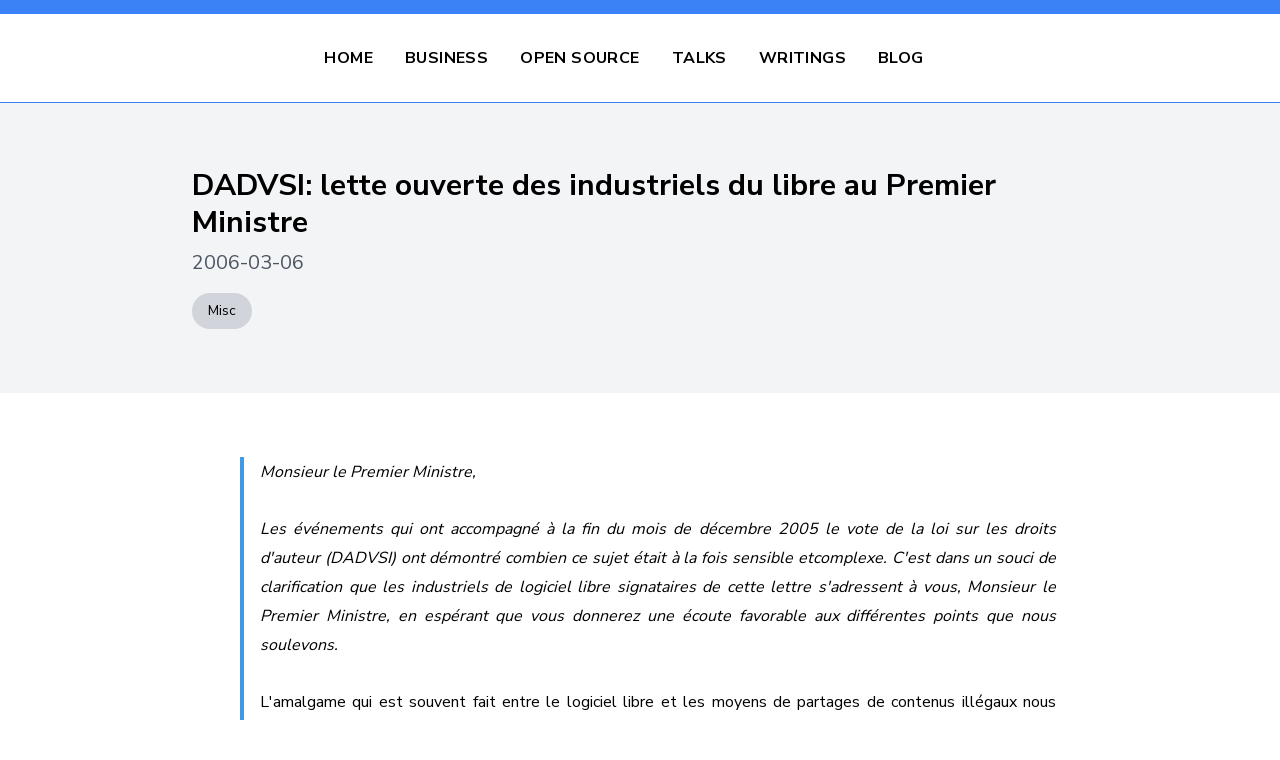

--- FILE ---
content_type: text/html
request_url: https://fermigier.com/blog/2006/3/dadvsi-lette-ouverte-industriels-libre-premier-ministre/
body_size: 5925
content:
<!DOCTYPE html>
<html lang="en">

<head>
  <meta charset="utf-8"/>
  <meta content="IE=edge,chrome=1" http-equiv="X-UA-Compatible"/>
  <meta
    content="width=device-width, initial-scale=1, shrink-to-fit=no"
    name="viewport"
  />
  <link rel="icon" type="image/png" href="/assets/img/favicon.png"/>

  
    <title>DADVSI: lette ouverte des industriels du libre au Premier Ministre</title>
  
    
      <meta property="og:type" content="article"/>
      <meta property="og:title" content="DADVSI: lette ouverte des industriels du libre au Premier Ministre"/>
      <meta property="og:description" content="Monsieur le Premier Ministre, Les &#233;v&#233;nements qui ont accompagn&#233; &#224; la fin du mois de d&#233;cembre 2005 le vote de la loi sur les droits d'auteur (DADVSI) ont d&#233;montr&#233; combien ce sujet &#233;tait &#224; la fois sensible etcomplexe."/>
      <meta property="og:url" content="/blog/2006/3/dadvsi-lette-ouverte-industriels-libre-premier-ministre"/>
      <meta property="og:site_name" content="Fermigier.com"/>
      <meta name="twitter:card" content="summary_large_image"/>
      <meta name="twitter:title" content="DADVSI: lette ouverte des industriels du libre au Premier Ministre"/>
      <meta name="twitter:description" content="Monsieur le Premier Ministre, Les &#233;v&#233;nements qui ont accompagn&#233; &#224; la fin du mois de d&#233;cembre 2005 le vote de la loi sur les droits d'auteur (DADVSI) ont d&#233;montr&#233; combien ce sujet &#233;tait &#224; la fois sensible etcomplexe."/>
      <meta name="twitter:site" content="@sfermigier"/>
      <meta name="twitter:creator" content="@sfermigier"/>

  <script type="application/ld+json">
  {
  "@context": "https://schema.org",
  "@type": "Article",
  "datePosted": "2006-03-06",
  "description": "Monsieur le Premier Ministre, Les \u0026#233;v\u0026#233;nements qui ont accompagn\u0026#233; \u0026#224; la fin du mois de d\u0026#233;cembre 2005 le vote de la loi sur les droits d\u0027auteur (DADVSI) ont d\u0026#233;montr\u0026#233; combien ce sujet \u0026#233;tait \u0026#224; la fois sensible etcomplexe.",
  "name": "DADVSI: lette ouverte des industriels du libre au Premier Ministre",
  "publisher": "Stefane Fermigier"
}
    </script><link
    crossorigin="anonymous"
    href="https://fonts.gstatic.com"
    rel="preconnect"
  />

  <link rel="stylesheet" href="https://fonts.googleapis.com/css?family=Nunito+Sans:400,700"/>
  <link rel="stylesheet" href="/assets/css/styles.css"/>
</head>

<body>
<header class="border-t-14 border-b border-brand-500">
  <nav class="max-w-4xl mx-auto flex flex-wrap justify-center items-center py-8">
    <div class="block lg:hidden">
      <button
          class="flex items-center px-3 py-2 border rounded border-gray-500 hover:text-gray-600 hover:border-gray-600">
        <svg viewBox="0 0 20 20" xmlns="http://www.w3.org/2000/svg" class="current-color h-3 w-3">
          <path d="M0 3h20v2H0V3zm0 6h20v2H0V9zm0 6h20v2H0v-2z" fill="gray"></path>
        </svg>
      </button>
    </div>
    <ul class="uppercase tracking-wide font-bold w-full block flex-grow lg:flex lg:flex-initial lg:w-auto items-center mt-8 lg:mt-0 hidden">
      <li class="mr-8 mb-6 lg:mb-0"><a href="/" class="text-copy-primary hover:text-gray-600 active">Home</a></li>
      <li class="mr-8 mb-6 lg:mb-0"><a href="/business/" class="text-copy-primary hover:text-gray-600">Business</a>
      </li>
      <li class="mr-8 mb-6 lg:mb-0"><a href="/open-source/" class="text-copy-primary hover:text-gray-600">Open
        Source</a></li>
      <li class="mr-8 mb-6 lg:mb-0"><a href="/presentations/" class="text-copy-primary hover:text-gray-600">Talks</a>
      </li>
      <li class="mr-8 mb-6 lg:mb-0"><a href="/writing/" class="text-copy-primary hover:text-gray-600">Writings</a>
      </li>
      <li class="mr-8 mb-6 lg:mb-0"><a href="/blog/" class="text-copy-primary hover:text-gray-600 active">Blog</a>
      </li>

















    </ul>
  </nav>
</header>


  <div class="bg-gray-100">
    <div class="max-w-4xl mx-auto py-16">
      
        <h1 class="text-3xl font-bold leading-tight">
          DADVSI: lette ouverte des industriels du libre au Premier Ministre
        </h1>

        <div class="text-xl text-gray-600 mt-2 mb-4">2006-03-06</div>

        <div class="flex text-sm">
          
            <a
              href="/blog/tag/Misc"
              class="bg-gray-300 rounded-full px-4 py-2 mr-4 hover:bg-green-300"
            >
              Misc
            </a>
          
        </div>
      
    </div>
  </div>


<div class="max-w-4xl mx-auto px-4 md:px-8">
  
  <div class="max-w-4xl mx-auto my-16">
    <div class="markdown-body content mb-8">
      <blockquote>
   <p style="margin-bottom: 0in;" align="justify" lang="fr-FR"><font color="#000000"><font size="3">Monsieur le Premier
   Ministre,</font></font></p>
   <p style="margin-bottom: 0in;" align="justify" lang="fr-FR"><br></p>
   <p style="margin-bottom: 0in;" align="justify" lang="fr-FR"><font color="#000000"><font size="3">Les &#233;v&#233;nements qui ont accompagn&#233; &#224; la fin
   du mois de d&#233;cembre 2005 le vote de la loi sur les droits d'auteur (DADVSI)
   ont d&#233;montr&#233; combien ce sujet &#233;tait &#224; la fois sensible etcomplexe. C'est
   dans un souci de clarification que les industriels de logiciel libre
   signataires de cette lettre s'adressent &#224; vous, Monsieur le Premier
   Ministre, en esp&#233;rant que vous donnerez une &#233;coute favorable aux
   diff&#233;rentes points que nous soulevons.</font></font></p>
   <p style="margin-bottom: 0in;" align="justify" lang="fr-FR"><br></p>
   <p style="margin-bottom: 0in;" align="justify"><span style=""><span style="font-style: normal;"><span lang="fr-FR"><font size="3"><font color="#000000">L'amalgame qui <font face="Thorndale, Times New Roman, serif"></font>est souvent fait entre le
   logiciel libre et les moyens de partages de contenus ill&#233;gaux nous semble
   tout &#224; fait abusif. Notre d&#233;fense nationale (Gendarmerie, arm&#233;e, police),
   une grande partie des nouveaux services administratifs en ligne
   (t&#233;l&#233;d&#233;claration des imp&#244;ts) ainsi que la majorit&#233; des grands industriels
   comme France T&#233;l&#233;com, Thales, IBM ou Sun utilisent quotidiennement pour
   leurs besoins propres (transactions en ligne, t&#233;l&#233;chargement de rustines
   logicielles, ...) ou vendent &#224; leurs clients des solutions bas&#233;es sur
   logiciels libres (dont le code source est publiquement accessible et
   modifiable). Non seulement ces applications se situent dans un usage
   strictement l&#233;gal mais elles utilisent les qualit&#233;s de robustesse et de
   s&#233;curit&#233; reconnues aux solutions dont le code est ouvert &#224; tous.
   L'exclusion du logiciel libre, aujourd'hui envisag&#233;e pour cause d'usages
   illicites, viendrait en totale contradiction avec le &#171;&#160;patriotisme
   technologique&#160;&#187; que vous d&#233;fendez, Monsieur le Premier Ministre, dans
   votre discours du 27 juillet 2005 en privantnos industries nationales et
   nos administrations du choix d'alternatives technologiques ouvertes et
   fiables.</font></font></span></span></span></p>
   <p style="margin-bottom: 0in; font-style: normal;" align="justify" lang="fr-FR"><br></p>
   <p style="margin-bottom: 0in; font-style: normal;" align="justify" lang="fr-FR"><font color="#000000"><font size="3">Car l'Europe a d&#233;j&#224;
   compris que les opportunit&#233;s repr&#233;sent&#233;es par le logiciel libre de
   reconqu&#234;te de son ind&#233;pendance technologique et de sa capacit&#233; &#224; innover
   devaient &#234;tre saisies le plus rapidement possible. La France, &#224; cet &#233;gard,
   fait figure de pionnier et a r&#233;ussi &#224; construire une offre industrielle et
   une base d'utilisateurs qui maximisent nos chances d'&#234;tre un acteur majeur
   des march&#233;s &#233;mergents. Nous sommes cependant persuad&#233;s que tout article de
   loi qui permettrait, <font face="Thorndale, Times New Roman, serif"></font>m&#234;me dans un nombre limit&#233;
   de cas, de criminaliser la publication du code source des logiciels (qui
   est le principe fondamental de notre industrie) condamnerait cette
   dynamique encore fragile et remettrait en cause les avanc&#233;s que notre pays
   a faites dans ce domaine tout en l'excluant pour longtemps des ouvertures
   techniques, &#233;conomiques ou culturelles qui sont port&#233;es aujourd'hui par le
   logiciel libre.</font></font></p>
   <p style="margin-bottom: 0in; font-style: normal;" align="justify" lang="fr-FR"><br></p>
   <p style="margin-bottom: 0in; font-style: normal;" align="justify" lang="fr-FR"><font color="#000000"><font size="3">C'est donc en termes
   d'opportunit&#233;s que nous vous proposons de penser ce d&#233;bat. Internet permet
   par exemple &#224; tout individu de devenir le producteur de son propre contenu
   (blog, site personnel, partage de photographies) qu'il doit pourvoir
   distribuer avec une libert&#233; qui doit rester aussi intacte que celle de sa
   vie de citoyen. Dans cette optique, il nous semble difficile de globaliser
   la probl&#233;matique de la protection des donn&#233;es sous une seule et m&#234;me
   d&#233;finition qui couvrirait &#224; la fois musique, vid&#233;o, jeux &#233;lectroniques,
   logiciels et respect de la vie priv&#233;e de chaque citoyen ou confidentialit&#233;
   des informations des entreprises. L'&#233;ventail des technologies susceptibles
   d'apporter des r&#233;ponses satisfaisantes pour les utilisateurs ou les ayant
   droits des contenus restent encore &#224; trouver. Nous sommes cependant
   convaincus que l'innovation dans ce domaine ne pourra s'exercer pleinement
   que dans la mesure o&#249; aucune communaut&#233;, aucun acteur impliqu&#233; dans
   Internet, dans l'&#233;dition du logiciel (et en premier lieu le d&#233;veloppement
   du logiciel libre) et dans les standards ouverts ne sera exclu du d&#233;bat
   actuel et des solutions &#224; concevoir et &#224; d&#233;velopper pour
   demain.</font></font></p>
   <p style="margin-bottom: 0in;" align="justify" lang="fr-FR"><br></p>
   <p style="margin-bottom: 0in; font-style: normal;" align="justify" lang="fr-FR"><font color="#000000"><font size="3">C'est dans cette
   perspective que nous nous adressons &#224; vous, Monsieur le Premier Ministre et
   que nous vous proposons de r&#233;fl&#233;chir ensemble &#224; une coop&#233;ration ouverte et
   constructive.</font></font></p>
   <p style="margin-bottom: 0in; font-style: normal;" align="justify" lang="fr-FR"><br></p>
   <p style="margin-bottom: 0in; font-style: normal;" align="justify" lang="fr-FR"><font color="#000000"><font size="3">En vous remerciant par
   avance de votre attention et de votre r&#233;ponse &#224; venir, nous vous prions
   d'agr&#233;er, Monsieur le Ministre, l&#8217;assurance de notre haute
   consid&#233;ration.</font></font></p>
   <p style="margin-bottom: 0in; font-style: normal;" align="justify" lang="fr-FR"><br></p>
  </blockquote> 

    </div>

    <div class="mb-8"><a href="/blog" class="font-bold uppercase active">Back to Blog</a></div>
  </div>

</div>

<footer class="bg-brand-800 text-white">
  <div class="container mx-auto flex flex-col lg:flex-row items-center justify-between py-8">
    <div class="mb-8 lg:mb-0">
      <div>Copyright 1996-2025. All rights reserved.</div>
      <div><a href="/rss.xml" class="text-white hover:text-gray-400 font-normal">RSS Feed</a>
        |
        <a href="/sitemap.xml" class="text-white hover:text-gray-400 font-normal">Sitemap</a>
        //
        <a href="https://abilian.com/" class="text-white hover:text-gray-400 font-normal">Abilian.com</a>
        |
        <a href="https://euro-stack.com/" class="text-white hover:text-gray-400 font-normal">The EuroStack Initiative</a>
        |
        <a href="https://nua.rocks/" class="text-white hover:text-gray-400 font-normal">Nua.rocks</a>
      </div>
    </div>
    <ul class="flex items-center">
      <li class="mr-8"><a href="mailto:sf@fermigier.com" class="text-white hover:text-gray-400">
        <svg width="25" height="20" fill="currentColor" xmlns="http://www.w3.org/2000/svg">
          <path
              d="M2.5 0h20A2.5 2.5 0 0 1 25 2.5v15a2.5 2.5 0 0 1-2.5 2.5h-20A2.5 2.5 0 0 1 0 17.5v-15C0 1.125 1.125 0 2.5 0zm20 4.225V2.5h-20v1.725l10 5 10-5zm0 2.8l-9.438 4.713a1.25 1.25 0 0 1-1.124 0L2.5 7.025V17.5h20V7.025z"
              fill-rule="nonzero"></path>
        </svg>
      </a></li>
      <li class="mr-8"><a href="https://github.com/sfermigier" target="_blank" class="text-white hover:text-gray-400">
        <svg width="20" height="19" fill="currentColor" xmlns="http://www.w3.org/2000/svg">
          <path
              d="M10 0c1.814 0 3.487.435 5.02 1.306a9.827 9.827 0 0 1 3.639 3.542A9.33 9.33 0 0 1 20 9.734c0 2.121-.636 4.03-1.908 5.723a9.783 9.783 0 0 1-4.928 3.518c-.234.042-.408.012-.52-.09a.49.49 0 0 1-.17-.38l.006-.969c.005-.621.007-1.19.007-1.705 0-.82-.226-1.42-.677-1.8.495-.05.94-.126 1.335-.228a5.4 5.4 0 0 0 1.223-.494 3.62 3.62 0 0 0 1.055-.843c.282-.334.512-.777.69-1.33.178-.554.267-1.19.267-1.909a3.7 3.7 0 0 0-1.028-2.61c.32-.77.286-1.631-.105-2.586-.243-.076-.594-.03-1.054.14-.46.168-.86.354-1.198.557l-.495.304a9.478 9.478 0 0 0-2.5-.33c-.86 0-1.693.11-2.5.33a11.6 11.6 0 0 0-.553-.342c-.23-.135-.593-.298-1.088-.488-.494-.19-.863-.247-1.106-.171-.391.955-.426 1.816-.105 2.585A3.7 3.7 0 0 0 3.62 9.227c0 .719.089 1.352.267 1.902.178.549.406.993.683 1.33.278.339.627.622 1.048.85a5.4 5.4 0 0 0 1.224.494c.395.102.84.178 1.335.228-.338.305-.551.74-.638 1.306a2.631 2.631 0 0 1-.586.19 3.782 3.782 0 0 1-.742.063c-.287 0-.57-.09-.853-.272a2.256 2.256 0 0 1-.723-.792 2.068 2.068 0 0 0-.631-.66c-.256-.168-.471-.27-.645-.304l-.26-.038c-.182 0-.308.02-.378.057-.07.038-.09.087-.065.146.026.06.065.118.117.178.053.059.109.11.17.152l.09.063c.192.085.38.245.567.482.187.236.324.452.41.646l.13.292c.113.32.304.58.574.78.269.198.56.325.872.38.312.054.614.084.905.088.29.004.532-.01.723-.044l.299-.05c0 .32.002.694.007 1.12l.006.692a.49.49 0 0 1-.17.38c-.112.101-.286.13-.52.089a9.783 9.783 0 0 1-4.928-3.518C.636 13.763 0 11.855 0 9.734a9.33 9.33 0 0 1 1.341-4.886 9.827 9.827 0 0 1 3.64-3.542C6.512.436 8.185 0 10 0zM3.79 13.98c.025-.058-.005-.11-.092-.151-.087-.026-.143-.017-.17.025-.025.06.005.11.092.152.078.05.134.042.17-.025zm.403.432c.06-.043.052-.11-.026-.203-.087-.076-.157-.089-.209-.038-.06.042-.052.11.026.203.087.084.157.097.209.038zm.39.57c.078-.06.078-.14 0-.24-.07-.11-.143-.136-.221-.077-.078.042-.078.118 0 .228.078.11.152.14.221.089zm.547.532c.07-.067.052-.148-.052-.24-.104-.102-.19-.115-.26-.039-.078.068-.061.148.052.241.104.102.19.114.26.038zm.742.317c.026-.093-.03-.16-.169-.203-.13-.033-.213-.004-.247.09-.035.092.021.155.169.19.13.05.213.025.247-.077zm.82.064c0-.11-.073-.157-.22-.14-.14 0-.209.047-.209.14 0 .11.074.156.221.139.14 0 .209-.046.209-.14zm.756-.127c-.017-.093-.096-.131-.234-.114-.14.025-.2.088-.183.19.018.101.096.135.235.101.139-.034.2-.093.182-.177z"
              fill-rule="nonzero"></path>
        </svg>
      </a></li>
    </ul>
  </div>
</footer>

<script async src="https://umami.apps.joinux.fr/script.js"
        data-website-id="c23be2cf-52b7-4320-a368-4fe4f78ca080"></script>

</body>
</html>